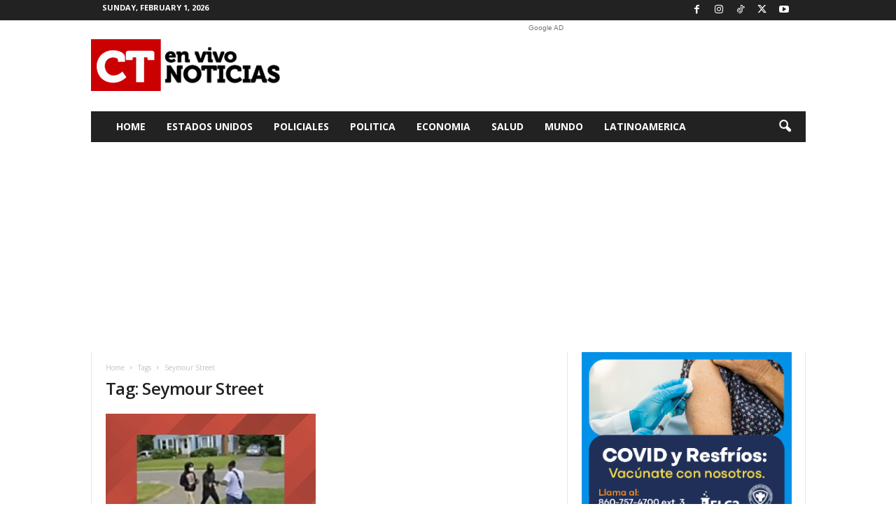

--- FILE ---
content_type: text/html; charset=utf-8
request_url: https://www.google.com/recaptcha/api2/aframe
body_size: 268
content:
<!DOCTYPE HTML><html><head><meta http-equiv="content-type" content="text/html; charset=UTF-8"></head><body><script nonce="eWk73BuFiQhy4IKRg1O_xw">/** Anti-fraud and anti-abuse applications only. See google.com/recaptcha */ try{var clients={'sodar':'https://pagead2.googlesyndication.com/pagead/sodar?'};window.addEventListener("message",function(a){try{if(a.source===window.parent){var b=JSON.parse(a.data);var c=clients[b['id']];if(c){var d=document.createElement('img');d.src=c+b['params']+'&rc='+(localStorage.getItem("rc::a")?sessionStorage.getItem("rc::b"):"");window.document.body.appendChild(d);sessionStorage.setItem("rc::e",parseInt(sessionStorage.getItem("rc::e")||0)+1);localStorage.setItem("rc::h",'1770003264157');}}}catch(b){}});window.parent.postMessage("_grecaptcha_ready", "*");}catch(b){}</script></body></html>